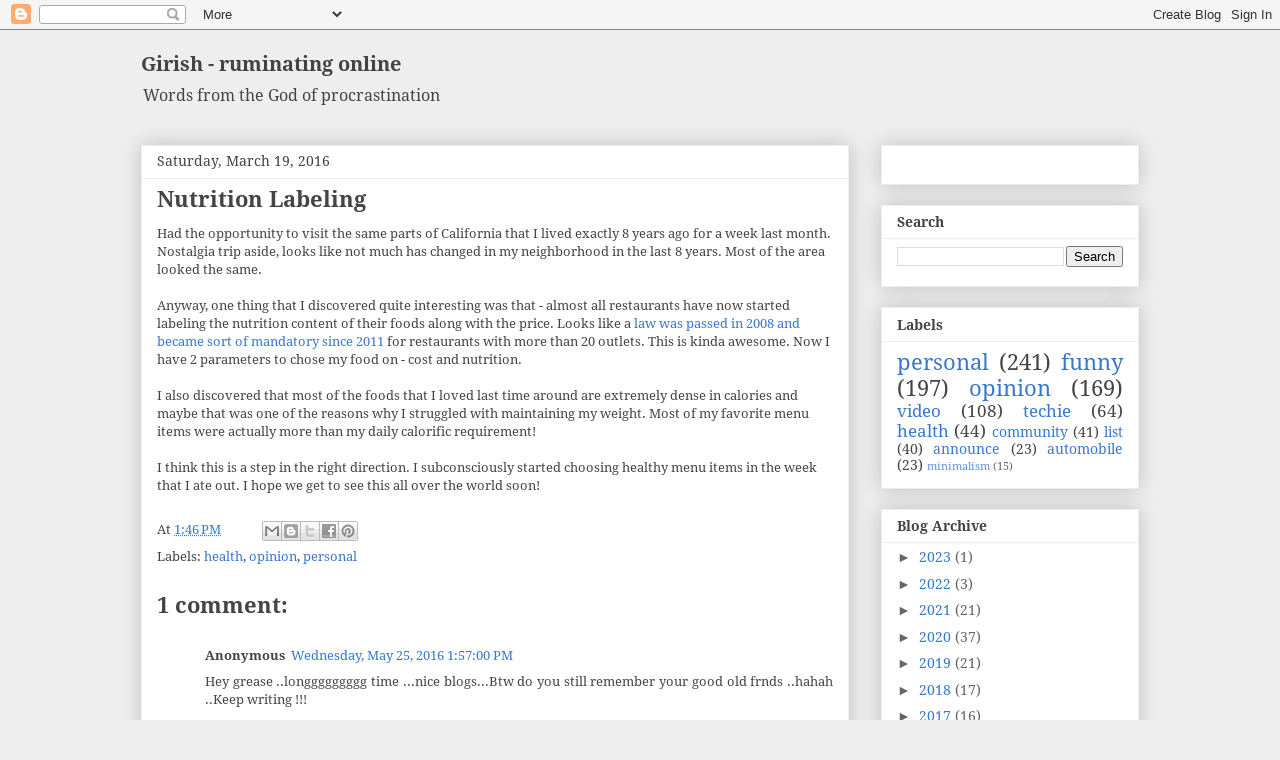

--- FILE ---
content_type: text/html; charset=utf-8
request_url: https://www.google.com/recaptcha/api2/aframe
body_size: 269
content:
<!DOCTYPE HTML><html><head><meta http-equiv="content-type" content="text/html; charset=UTF-8"></head><body><script nonce="2pk9JnuCo70_e3KwM9z8Rg">/** Anti-fraud and anti-abuse applications only. See google.com/recaptcha */ try{var clients={'sodar':'https://pagead2.googlesyndication.com/pagead/sodar?'};window.addEventListener("message",function(a){try{if(a.source===window.parent){var b=JSON.parse(a.data);var c=clients[b['id']];if(c){var d=document.createElement('img');d.src=c+b['params']+'&rc='+(localStorage.getItem("rc::a")?sessionStorage.getItem("rc::b"):"");window.document.body.appendChild(d);sessionStorage.setItem("rc::e",parseInt(sessionStorage.getItem("rc::e")||0)+1);localStorage.setItem("rc::h",'1769666269508');}}}catch(b){}});window.parent.postMessage("_grecaptcha_ready", "*");}catch(b){}</script></body></html>

--- FILE ---
content_type: text/javascript; charset=UTF-8
request_url: https://blog.girishm.in/2016/03/nutrition-labeling.html?action=getFeed&widgetId=Feed1&widgetType=Feed&responseType=js&xssi_token=AOuZoY5FHe9544H8cCN8dGq5nLTdJTER4g%3A1769497335016
body_size: 434
content:
try {
_WidgetManager._HandleControllerResult('Feed1', 'getFeed',{'status': 'ok', 'feed': {'entries': [{'title': 'Very well written!', 'link': 'http://blog.girishm.in/2011/04/unsung-heroes.html?showComment\x3d1581229475286#c2695207574569212072', 'publishedDate': '2020-02-08T22:24:35.000-08:00', 'author': 'Anonymous'}, {'title': 'Good Luck Girish!! Have all the success in the yea...', 'link': 'http://blog.girishm.in/2019/12/bye-bye-2nd-decade.html?showComment\x3d1577787133284#c7681160105889058160', 'publishedDate': '2019-12-31T02:12:13.000-08:00', 'author': 'Anonymous'}, {'title': 'Dude. You are impossible to reach. How do I contac...', 'link': 'http://blog.girishm.in/2019/03/getting-up-on-time.html?showComment\x3d1559455039112#c2050219705800092113', 'publishedDate': '2019-06-01T22:57:19.000-07:00', 'author': 'Girish'}, {'title': 'Yeah. Root cause of everything from Brexit to Bisc...', 'link': 'http://blog.girishm.in/2019/05/seersucker.html?showComment\x3d1559454995590#c9147335377387661845', 'publishedDate': '2019-06-01T22:56:35.000-07:00', 'author': 'Girish'}, {'title': 'Always blame the Brits. :p', 'link': 'http://blog.girishm.in/2019/05/seersucker.html?showComment\x3d1558448455322#c440998483002489351', 'publishedDate': '2019-05-21T07:20:55.000-07:00', 'author': 'Angela'}], 'title': 'Girish - ruminating online'}});
} catch (e) {
  if (typeof log != 'undefined') {
    log('HandleControllerResult failed: ' + e);
  }
}
